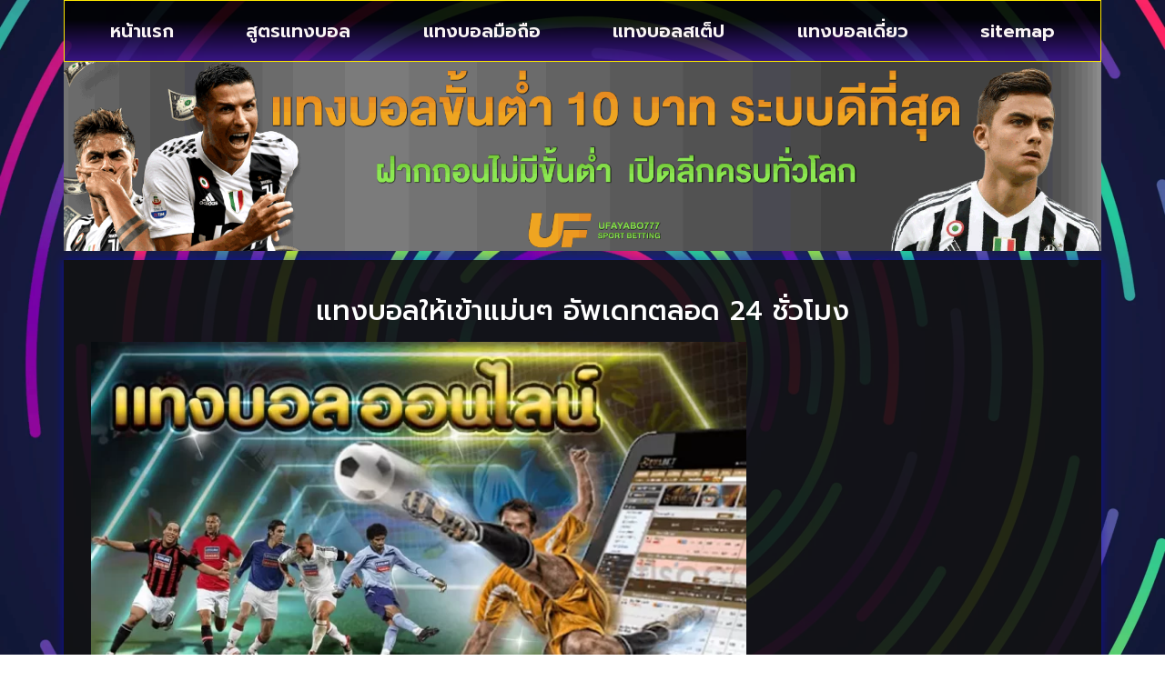

--- FILE ---
content_type: text/html; charset=UTF-8
request_url: https://www.ufayabo777.com/%E0%B9%81%E0%B8%97%E0%B8%87%E0%B8%9A%E0%B8%AD%E0%B8%A5%E0%B9%83%E0%B8%AB%E0%B9%89%E0%B9%80%E0%B8%82%E0%B9%89%E0%B8%B2%E0%B9%81%E0%B8%A1%E0%B9%88%E0%B8%99%E0%B9%86/
body_size: 13692
content:
<!doctype html>
<html lang="th">
<head>
	<meta charset="UTF-8">
	<meta name="viewport" content="width=device-width, initial-scale=1">
	<link rel="profile" href="https://gmpg.org/xfn/11">
	<meta name='robots' content='index, follow, max-image-preview:large, max-snippet:-1, max-video-preview:-1' />

	<!-- This site is optimized with the Yoast SEO plugin v26.8 - https://yoast.com/product/yoast-seo-wordpress/ -->
	<title>แทงบอลให้เข้าแม่นๆ อัพเดทตลอด 24 ชั่วโมง</title>
	<meta name="description" content="แทงบอลให้เข้าแม่นๆ แทงบอลให้เข้าแม่นๆ สิ่งที่ทุกคนนั้นควรที่จะต้องลองเล่นกันดู เพื่อที่จะทำให้หาเงินได้ อย่างไรการแทงไว้หลากหลายรูปแบบ" />
	<link rel="canonical" href="https://www.ufayabo777.com/แทงบอลให้เข้าแม่นๆ/" />
	<meta property="og:locale" content="th_TH" />
	<meta property="og:type" content="article" />
	<meta property="og:title" content="แทงบอลให้เข้าแม่นๆ อัพเดทตลอด 24 ชั่วโมง" />
	<meta property="og:description" content="แทงบอลให้เข้าแม่นๆ แทงบอลให้เข้าแม่นๆ สิ่งที่ทุกคนนั้นควรที่จะต้องลองเล่นกันดู เพื่อที่จะทำให้หาเงินได้ อย่างไรการแทงไว้หลากหลายรูปแบบ" />
	<meta property="og:url" content="https://www.ufayabo777.com/แทงบอลให้เข้าแม่นๆ/" />
	<meta property="og:site_name" content="www.ufayabo777.com" />
	<meta property="article:published_time" content="2023-01-25T07:36:34+00:00" />
	<meta property="article:modified_time" content="2023-01-25T07:40:59+00:00" />
	<meta property="og:image" content="https://www.ufayabo777.com/wp-content/uploads/2023/01/แทงบอลให้เข้าแม่นๆ2.webp" />
	<meta property="og:image:width" content="1000" />
	<meta property="og:image:height" content="500" />
	<meta property="og:image:type" content="image/webp" />
	<meta name="author" content="ตะลุมพุกร่ายมนต์" />
	<meta name="twitter:card" content="summary_large_image" />
	<meta name="twitter:label1" content="Written by" />
	<meta name="twitter:data1" content="ตะลุมพุกร่ายมนต์" />
	<meta name="twitter:label2" content="Est. reading time" />
	<meta name="twitter:data2" content="1 นาที" />
	<script type="application/ld+json" class="yoast-schema-graph">{"@context":"https://schema.org","@graph":[{"@type":"Article","@id":"https://www.ufayabo777.com/%e0%b9%81%e0%b8%97%e0%b8%87%e0%b8%9a%e0%b8%ad%e0%b8%a5%e0%b9%83%e0%b8%ab%e0%b9%89%e0%b9%80%e0%b8%82%e0%b9%89%e0%b8%b2%e0%b9%81%e0%b8%a1%e0%b9%88%e0%b8%99%e0%b9%86/#article","isPartOf":{"@id":"https://www.ufayabo777.com/%e0%b9%81%e0%b8%97%e0%b8%87%e0%b8%9a%e0%b8%ad%e0%b8%a5%e0%b9%83%e0%b8%ab%e0%b9%89%e0%b9%80%e0%b8%82%e0%b9%89%e0%b8%b2%e0%b9%81%e0%b8%a1%e0%b9%88%e0%b8%99%e0%b9%86/"},"author":{"name":"ตะลุมพุกร่ายมนต์","@id":"https://www.ufayabo777.com/#/schema/person/083d4d809e134d72465d7e1ff1a954f7"},"headline":"แทงบอลให้เข้าแม่นๆ อัพเดทตลอด 24 ชั่วโมง","datePublished":"2023-01-25T07:36:34+00:00","dateModified":"2023-01-25T07:40:59+00:00","mainEntityOfPage":{"@id":"https://www.ufayabo777.com/%e0%b9%81%e0%b8%97%e0%b8%87%e0%b8%9a%e0%b8%ad%e0%b8%a5%e0%b9%83%e0%b8%ab%e0%b9%89%e0%b9%80%e0%b8%82%e0%b9%89%e0%b8%b2%e0%b9%81%e0%b8%a1%e0%b9%88%e0%b8%99%e0%b9%86/"},"wordCount":3,"commentCount":0,"publisher":{"@id":"https://www.ufayabo777.com/#organization"},"image":{"@id":"https://www.ufayabo777.com/%e0%b9%81%e0%b8%97%e0%b8%87%e0%b8%9a%e0%b8%ad%e0%b8%a5%e0%b9%83%e0%b8%ab%e0%b9%89%e0%b9%80%e0%b8%82%e0%b9%89%e0%b8%b2%e0%b9%81%e0%b8%a1%e0%b9%88%e0%b8%99%e0%b9%86/#primaryimage"},"thumbnailUrl":"https://www.ufayabo777.com/wp-content/uploads/2023/01/แทงบอลให้เข้าแม่นๆ2.webp","keywords":["แทงบอลให้เข้าแม่นๆ"],"articleSection":["แทงบอลออนไลน์"],"inLanguage":"th"},{"@type":"WebPage","@id":"https://www.ufayabo777.com/%e0%b9%81%e0%b8%97%e0%b8%87%e0%b8%9a%e0%b8%ad%e0%b8%a5%e0%b9%83%e0%b8%ab%e0%b9%89%e0%b9%80%e0%b8%82%e0%b9%89%e0%b8%b2%e0%b9%81%e0%b8%a1%e0%b9%88%e0%b8%99%e0%b9%86/","url":"https://www.ufayabo777.com/%e0%b9%81%e0%b8%97%e0%b8%87%e0%b8%9a%e0%b8%ad%e0%b8%a5%e0%b9%83%e0%b8%ab%e0%b9%89%e0%b9%80%e0%b8%82%e0%b9%89%e0%b8%b2%e0%b9%81%e0%b8%a1%e0%b9%88%e0%b8%99%e0%b9%86/","name":"แทงบอลให้เข้าแม่นๆ อัพเดทตลอด 24 ชั่วโมง","isPartOf":{"@id":"https://www.ufayabo777.com/#website"},"primaryImageOfPage":{"@id":"https://www.ufayabo777.com/%e0%b9%81%e0%b8%97%e0%b8%87%e0%b8%9a%e0%b8%ad%e0%b8%a5%e0%b9%83%e0%b8%ab%e0%b9%89%e0%b9%80%e0%b8%82%e0%b9%89%e0%b8%b2%e0%b9%81%e0%b8%a1%e0%b9%88%e0%b8%99%e0%b9%86/#primaryimage"},"image":{"@id":"https://www.ufayabo777.com/%e0%b9%81%e0%b8%97%e0%b8%87%e0%b8%9a%e0%b8%ad%e0%b8%a5%e0%b9%83%e0%b8%ab%e0%b9%89%e0%b9%80%e0%b8%82%e0%b9%89%e0%b8%b2%e0%b9%81%e0%b8%a1%e0%b9%88%e0%b8%99%e0%b9%86/#primaryimage"},"thumbnailUrl":"https://www.ufayabo777.com/wp-content/uploads/2023/01/แทงบอลให้เข้าแม่นๆ2.webp","datePublished":"2023-01-25T07:36:34+00:00","dateModified":"2023-01-25T07:40:59+00:00","description":"แทงบอลให้เข้าแม่นๆ แทงบอลให้เข้าแม่นๆ สิ่งที่ทุกคนนั้นควรที่จะต้องลองเล่นกันดู เพื่อที่จะทำให้หาเงินได้ อย่างไรการแทงไว้หลากหลายรูปแบบ","breadcrumb":{"@id":"https://www.ufayabo777.com/%e0%b9%81%e0%b8%97%e0%b8%87%e0%b8%9a%e0%b8%ad%e0%b8%a5%e0%b9%83%e0%b8%ab%e0%b9%89%e0%b9%80%e0%b8%82%e0%b9%89%e0%b8%b2%e0%b9%81%e0%b8%a1%e0%b9%88%e0%b8%99%e0%b9%86/#breadcrumb"},"inLanguage":"th","potentialAction":[{"@type":"ReadAction","target":["https://www.ufayabo777.com/%e0%b9%81%e0%b8%97%e0%b8%87%e0%b8%9a%e0%b8%ad%e0%b8%a5%e0%b9%83%e0%b8%ab%e0%b9%89%e0%b9%80%e0%b8%82%e0%b9%89%e0%b8%b2%e0%b9%81%e0%b8%a1%e0%b9%88%e0%b8%99%e0%b9%86/"]}]},{"@type":"ImageObject","inLanguage":"th","@id":"https://www.ufayabo777.com/%e0%b9%81%e0%b8%97%e0%b8%87%e0%b8%9a%e0%b8%ad%e0%b8%a5%e0%b9%83%e0%b8%ab%e0%b9%89%e0%b9%80%e0%b8%82%e0%b9%89%e0%b8%b2%e0%b9%81%e0%b8%a1%e0%b9%88%e0%b8%99%e0%b9%86/#primaryimage","url":"https://www.ufayabo777.com/wp-content/uploads/2023/01/แทงบอลให้เข้าแม่นๆ2.webp","contentUrl":"https://www.ufayabo777.com/wp-content/uploads/2023/01/แทงบอลให้เข้าแม่นๆ2.webp","width":1000,"height":500},{"@type":"BreadcrumbList","@id":"https://www.ufayabo777.com/%e0%b9%81%e0%b8%97%e0%b8%87%e0%b8%9a%e0%b8%ad%e0%b8%a5%e0%b9%83%e0%b8%ab%e0%b9%89%e0%b9%80%e0%b8%82%e0%b9%89%e0%b8%b2%e0%b9%81%e0%b8%a1%e0%b9%88%e0%b8%99%e0%b9%86/#breadcrumb","itemListElement":[{"@type":"ListItem","position":1,"name":"Home","item":"https://www.ufayabo777.com/"},{"@type":"ListItem","position":2,"name":"แทงบอลให้เข้าแม่นๆ อัพเดทตลอด 24 ชั่วโมง"}]},{"@type":"WebSite","@id":"https://www.ufayabo777.com/#website","url":"https://www.ufayabo777.com/","name":"www.ufayabo777.com","description":"","publisher":{"@id":"https://www.ufayabo777.com/#organization"},"potentialAction":[{"@type":"SearchAction","target":{"@type":"EntryPoint","urlTemplate":"https://www.ufayabo777.com/?s={search_term_string}"},"query-input":{"@type":"PropertyValueSpecification","valueRequired":true,"valueName":"search_term_string"}}],"inLanguage":"th"},{"@type":"Organization","@id":"https://www.ufayabo777.com/#organization","name":"www.ufayabo777.com","url":"https://www.ufayabo777.com/","logo":{"@type":"ImageObject","inLanguage":"th","@id":"https://www.ufayabo777.com/#/schema/logo/image/","url":"https://www.ufayabo777.com/wp-content/uploads/2023/04/cropped-Logo-ufayabo777.com-700X200.png","contentUrl":"https://www.ufayabo777.com/wp-content/uploads/2023/04/cropped-Logo-ufayabo777.com-700X200.png","width":653,"height":183,"caption":"www.ufayabo777.com"},"image":{"@id":"https://www.ufayabo777.com/#/schema/logo/image/"}},{"@type":"Person","@id":"https://www.ufayabo777.com/#/schema/person/083d4d809e134d72465d7e1ff1a954f7","name":"ตะลุมพุกร่ายมนต์","image":{"@type":"ImageObject","inLanguage":"th","@id":"https://www.ufayabo777.com/#/schema/person/image/","url":"https://secure.gravatar.com/avatar/56ba300f469bb9da27fbfa4f81483ab2592241d4e46bbc9a7d53276297967419?s=96&d=mm&r=g","contentUrl":"https://secure.gravatar.com/avatar/56ba300f469bb9da27fbfa4f81483ab2592241d4e46bbc9a7d53276297967419?s=96&d=mm&r=g","caption":"ตะลุมพุกร่ายมนต์"},"url":"https://www.ufayabo777.com/author/editor/"}]}</script>
	<!-- / Yoast SEO plugin. -->


<link rel="alternate" type="application/rss+xml" title="www.ufayabo777.com &raquo; ฟีด" href="https://www.ufayabo777.com/feed/" />
<link rel="alternate" title="oEmbed (JSON)" type="application/json+oembed" href="https://www.ufayabo777.com/wp-json/oembed/1.0/embed?url=https%3A%2F%2Fwww.ufayabo777.com%2F%25e0%25b9%2581%25e0%25b8%2597%25e0%25b8%2587%25e0%25b8%259a%25e0%25b8%25ad%25e0%25b8%25a5%25e0%25b9%2583%25e0%25b8%25ab%25e0%25b9%2589%25e0%25b9%2580%25e0%25b8%2582%25e0%25b9%2589%25e0%25b8%25b2%25e0%25b9%2581%25e0%25b8%25a1%25e0%25b9%2588%25e0%25b8%2599%25e0%25b9%2586%2F" />
<link rel="alternate" title="oEmbed (XML)" type="text/xml+oembed" href="https://www.ufayabo777.com/wp-json/oembed/1.0/embed?url=https%3A%2F%2Fwww.ufayabo777.com%2F%25e0%25b9%2581%25e0%25b8%2597%25e0%25b8%2587%25e0%25b8%259a%25e0%25b8%25ad%25e0%25b8%25a5%25e0%25b9%2583%25e0%25b8%25ab%25e0%25b9%2589%25e0%25b9%2580%25e0%25b8%2582%25e0%25b9%2589%25e0%25b8%25b2%25e0%25b9%2581%25e0%25b8%25a1%25e0%25b9%2588%25e0%25b8%2599%25e0%25b9%2586%2F&#038;format=xml" />
<style id='wp-img-auto-sizes-contain-inline-css'>
img:is([sizes=auto i],[sizes^="auto," i]){contain-intrinsic-size:3000px 1500px}
/*# sourceURL=wp-img-auto-sizes-contain-inline-css */
</style>
<style id='wp-emoji-styles-inline-css'>

	img.wp-smiley, img.emoji {
		display: inline !important;
		border: none !important;
		box-shadow: none !important;
		height: 1em !important;
		width: 1em !important;
		margin: 0 0.07em !important;
		vertical-align: -0.1em !important;
		background: none !important;
		padding: 0 !important;
	}
/*# sourceURL=wp-emoji-styles-inline-css */
</style>
<link rel='stylesheet' id='wp-block-library-css' href='https://www.ufayabo777.com/wp-includes/css/dist/block-library/style.min.css?ver=6.9' media='all' />
<style id='global-styles-inline-css'>
:root{--wp--preset--aspect-ratio--square: 1;--wp--preset--aspect-ratio--4-3: 4/3;--wp--preset--aspect-ratio--3-4: 3/4;--wp--preset--aspect-ratio--3-2: 3/2;--wp--preset--aspect-ratio--2-3: 2/3;--wp--preset--aspect-ratio--16-9: 16/9;--wp--preset--aspect-ratio--9-16: 9/16;--wp--preset--color--black: #000000;--wp--preset--color--cyan-bluish-gray: #abb8c3;--wp--preset--color--white: #ffffff;--wp--preset--color--pale-pink: #f78da7;--wp--preset--color--vivid-red: #cf2e2e;--wp--preset--color--luminous-vivid-orange: #ff6900;--wp--preset--color--luminous-vivid-amber: #fcb900;--wp--preset--color--light-green-cyan: #7bdcb5;--wp--preset--color--vivid-green-cyan: #00d084;--wp--preset--color--pale-cyan-blue: #8ed1fc;--wp--preset--color--vivid-cyan-blue: #0693e3;--wp--preset--color--vivid-purple: #9b51e0;--wp--preset--gradient--vivid-cyan-blue-to-vivid-purple: linear-gradient(135deg,rgb(6,147,227) 0%,rgb(155,81,224) 100%);--wp--preset--gradient--light-green-cyan-to-vivid-green-cyan: linear-gradient(135deg,rgb(122,220,180) 0%,rgb(0,208,130) 100%);--wp--preset--gradient--luminous-vivid-amber-to-luminous-vivid-orange: linear-gradient(135deg,rgb(252,185,0) 0%,rgb(255,105,0) 100%);--wp--preset--gradient--luminous-vivid-orange-to-vivid-red: linear-gradient(135deg,rgb(255,105,0) 0%,rgb(207,46,46) 100%);--wp--preset--gradient--very-light-gray-to-cyan-bluish-gray: linear-gradient(135deg,rgb(238,238,238) 0%,rgb(169,184,195) 100%);--wp--preset--gradient--cool-to-warm-spectrum: linear-gradient(135deg,rgb(74,234,220) 0%,rgb(151,120,209) 20%,rgb(207,42,186) 40%,rgb(238,44,130) 60%,rgb(251,105,98) 80%,rgb(254,248,76) 100%);--wp--preset--gradient--blush-light-purple: linear-gradient(135deg,rgb(255,206,236) 0%,rgb(152,150,240) 100%);--wp--preset--gradient--blush-bordeaux: linear-gradient(135deg,rgb(254,205,165) 0%,rgb(254,45,45) 50%,rgb(107,0,62) 100%);--wp--preset--gradient--luminous-dusk: linear-gradient(135deg,rgb(255,203,112) 0%,rgb(199,81,192) 50%,rgb(65,88,208) 100%);--wp--preset--gradient--pale-ocean: linear-gradient(135deg,rgb(255,245,203) 0%,rgb(182,227,212) 50%,rgb(51,167,181) 100%);--wp--preset--gradient--electric-grass: linear-gradient(135deg,rgb(202,248,128) 0%,rgb(113,206,126) 100%);--wp--preset--gradient--midnight: linear-gradient(135deg,rgb(2,3,129) 0%,rgb(40,116,252) 100%);--wp--preset--font-size--small: 13px;--wp--preset--font-size--medium: 20px;--wp--preset--font-size--large: 36px;--wp--preset--font-size--x-large: 42px;--wp--preset--spacing--20: 0.44rem;--wp--preset--spacing--30: 0.67rem;--wp--preset--spacing--40: 1rem;--wp--preset--spacing--50: 1.5rem;--wp--preset--spacing--60: 2.25rem;--wp--preset--spacing--70: 3.38rem;--wp--preset--spacing--80: 5.06rem;--wp--preset--shadow--natural: 6px 6px 9px rgba(0, 0, 0, 0.2);--wp--preset--shadow--deep: 12px 12px 50px rgba(0, 0, 0, 0.4);--wp--preset--shadow--sharp: 6px 6px 0px rgba(0, 0, 0, 0.2);--wp--preset--shadow--outlined: 6px 6px 0px -3px rgb(255, 255, 255), 6px 6px rgb(0, 0, 0);--wp--preset--shadow--crisp: 6px 6px 0px rgb(0, 0, 0);}:root { --wp--style--global--content-size: 800px;--wp--style--global--wide-size: 1200px; }:where(body) { margin: 0; }.wp-site-blocks > .alignleft { float: left; margin-right: 2em; }.wp-site-blocks > .alignright { float: right; margin-left: 2em; }.wp-site-blocks > .aligncenter { justify-content: center; margin-left: auto; margin-right: auto; }:where(.wp-site-blocks) > * { margin-block-start: 24px; margin-block-end: 0; }:where(.wp-site-blocks) > :first-child { margin-block-start: 0; }:where(.wp-site-blocks) > :last-child { margin-block-end: 0; }:root { --wp--style--block-gap: 24px; }:root :where(.is-layout-flow) > :first-child{margin-block-start: 0;}:root :where(.is-layout-flow) > :last-child{margin-block-end: 0;}:root :where(.is-layout-flow) > *{margin-block-start: 24px;margin-block-end: 0;}:root :where(.is-layout-constrained) > :first-child{margin-block-start: 0;}:root :where(.is-layout-constrained) > :last-child{margin-block-end: 0;}:root :where(.is-layout-constrained) > *{margin-block-start: 24px;margin-block-end: 0;}:root :where(.is-layout-flex){gap: 24px;}:root :where(.is-layout-grid){gap: 24px;}.is-layout-flow > .alignleft{float: left;margin-inline-start: 0;margin-inline-end: 2em;}.is-layout-flow > .alignright{float: right;margin-inline-start: 2em;margin-inline-end: 0;}.is-layout-flow > .aligncenter{margin-left: auto !important;margin-right: auto !important;}.is-layout-constrained > .alignleft{float: left;margin-inline-start: 0;margin-inline-end: 2em;}.is-layout-constrained > .alignright{float: right;margin-inline-start: 2em;margin-inline-end: 0;}.is-layout-constrained > .aligncenter{margin-left: auto !important;margin-right: auto !important;}.is-layout-constrained > :where(:not(.alignleft):not(.alignright):not(.alignfull)){max-width: var(--wp--style--global--content-size);margin-left: auto !important;margin-right: auto !important;}.is-layout-constrained > .alignwide{max-width: var(--wp--style--global--wide-size);}body .is-layout-flex{display: flex;}.is-layout-flex{flex-wrap: wrap;align-items: center;}.is-layout-flex > :is(*, div){margin: 0;}body .is-layout-grid{display: grid;}.is-layout-grid > :is(*, div){margin: 0;}body{padding-top: 0px;padding-right: 0px;padding-bottom: 0px;padding-left: 0px;}a:where(:not(.wp-element-button)){text-decoration: underline;}:root :where(.wp-element-button, .wp-block-button__link){background-color: #32373c;border-width: 0;color: #fff;font-family: inherit;font-size: inherit;font-style: inherit;font-weight: inherit;letter-spacing: inherit;line-height: inherit;padding-top: calc(0.667em + 2px);padding-right: calc(1.333em + 2px);padding-bottom: calc(0.667em + 2px);padding-left: calc(1.333em + 2px);text-decoration: none;text-transform: inherit;}.has-black-color{color: var(--wp--preset--color--black) !important;}.has-cyan-bluish-gray-color{color: var(--wp--preset--color--cyan-bluish-gray) !important;}.has-white-color{color: var(--wp--preset--color--white) !important;}.has-pale-pink-color{color: var(--wp--preset--color--pale-pink) !important;}.has-vivid-red-color{color: var(--wp--preset--color--vivid-red) !important;}.has-luminous-vivid-orange-color{color: var(--wp--preset--color--luminous-vivid-orange) !important;}.has-luminous-vivid-amber-color{color: var(--wp--preset--color--luminous-vivid-amber) !important;}.has-light-green-cyan-color{color: var(--wp--preset--color--light-green-cyan) !important;}.has-vivid-green-cyan-color{color: var(--wp--preset--color--vivid-green-cyan) !important;}.has-pale-cyan-blue-color{color: var(--wp--preset--color--pale-cyan-blue) !important;}.has-vivid-cyan-blue-color{color: var(--wp--preset--color--vivid-cyan-blue) !important;}.has-vivid-purple-color{color: var(--wp--preset--color--vivid-purple) !important;}.has-black-background-color{background-color: var(--wp--preset--color--black) !important;}.has-cyan-bluish-gray-background-color{background-color: var(--wp--preset--color--cyan-bluish-gray) !important;}.has-white-background-color{background-color: var(--wp--preset--color--white) !important;}.has-pale-pink-background-color{background-color: var(--wp--preset--color--pale-pink) !important;}.has-vivid-red-background-color{background-color: var(--wp--preset--color--vivid-red) !important;}.has-luminous-vivid-orange-background-color{background-color: var(--wp--preset--color--luminous-vivid-orange) !important;}.has-luminous-vivid-amber-background-color{background-color: var(--wp--preset--color--luminous-vivid-amber) !important;}.has-light-green-cyan-background-color{background-color: var(--wp--preset--color--light-green-cyan) !important;}.has-vivid-green-cyan-background-color{background-color: var(--wp--preset--color--vivid-green-cyan) !important;}.has-pale-cyan-blue-background-color{background-color: var(--wp--preset--color--pale-cyan-blue) !important;}.has-vivid-cyan-blue-background-color{background-color: var(--wp--preset--color--vivid-cyan-blue) !important;}.has-vivid-purple-background-color{background-color: var(--wp--preset--color--vivid-purple) !important;}.has-black-border-color{border-color: var(--wp--preset--color--black) !important;}.has-cyan-bluish-gray-border-color{border-color: var(--wp--preset--color--cyan-bluish-gray) !important;}.has-white-border-color{border-color: var(--wp--preset--color--white) !important;}.has-pale-pink-border-color{border-color: var(--wp--preset--color--pale-pink) !important;}.has-vivid-red-border-color{border-color: var(--wp--preset--color--vivid-red) !important;}.has-luminous-vivid-orange-border-color{border-color: var(--wp--preset--color--luminous-vivid-orange) !important;}.has-luminous-vivid-amber-border-color{border-color: var(--wp--preset--color--luminous-vivid-amber) !important;}.has-light-green-cyan-border-color{border-color: var(--wp--preset--color--light-green-cyan) !important;}.has-vivid-green-cyan-border-color{border-color: var(--wp--preset--color--vivid-green-cyan) !important;}.has-pale-cyan-blue-border-color{border-color: var(--wp--preset--color--pale-cyan-blue) !important;}.has-vivid-cyan-blue-border-color{border-color: var(--wp--preset--color--vivid-cyan-blue) !important;}.has-vivid-purple-border-color{border-color: var(--wp--preset--color--vivid-purple) !important;}.has-vivid-cyan-blue-to-vivid-purple-gradient-background{background: var(--wp--preset--gradient--vivid-cyan-blue-to-vivid-purple) !important;}.has-light-green-cyan-to-vivid-green-cyan-gradient-background{background: var(--wp--preset--gradient--light-green-cyan-to-vivid-green-cyan) !important;}.has-luminous-vivid-amber-to-luminous-vivid-orange-gradient-background{background: var(--wp--preset--gradient--luminous-vivid-amber-to-luminous-vivid-orange) !important;}.has-luminous-vivid-orange-to-vivid-red-gradient-background{background: var(--wp--preset--gradient--luminous-vivid-orange-to-vivid-red) !important;}.has-very-light-gray-to-cyan-bluish-gray-gradient-background{background: var(--wp--preset--gradient--very-light-gray-to-cyan-bluish-gray) !important;}.has-cool-to-warm-spectrum-gradient-background{background: var(--wp--preset--gradient--cool-to-warm-spectrum) !important;}.has-blush-light-purple-gradient-background{background: var(--wp--preset--gradient--blush-light-purple) !important;}.has-blush-bordeaux-gradient-background{background: var(--wp--preset--gradient--blush-bordeaux) !important;}.has-luminous-dusk-gradient-background{background: var(--wp--preset--gradient--luminous-dusk) !important;}.has-pale-ocean-gradient-background{background: var(--wp--preset--gradient--pale-ocean) !important;}.has-electric-grass-gradient-background{background: var(--wp--preset--gradient--electric-grass) !important;}.has-midnight-gradient-background{background: var(--wp--preset--gradient--midnight) !important;}.has-small-font-size{font-size: var(--wp--preset--font-size--small) !important;}.has-medium-font-size{font-size: var(--wp--preset--font-size--medium) !important;}.has-large-font-size{font-size: var(--wp--preset--font-size--large) !important;}.has-x-large-font-size{font-size: var(--wp--preset--font-size--x-large) !important;}
:root :where(.wp-block-pullquote){font-size: 1.5em;line-height: 1.6;}
/*# sourceURL=global-styles-inline-css */
</style>
<link rel='stylesheet' id='elespare-icons-css' href='https://www.ufayabo777.com/wp-content/plugins/elespare/assets/font/elespare-icons.css?ver=3.3.9' media='all' />
<link rel='stylesheet' id='elementor-icons-css' href='https://www.ufayabo777.com/wp-content/plugins/elementor/assets/lib/eicons/css/elementor-icons.min.css?ver=5.46.0' media='all' />
<link rel='stylesheet' id='elementor-frontend-css' href='https://www.ufayabo777.com/wp-content/plugins/elementor/assets/css/frontend.min.css?ver=3.34.2' media='all' />
<link rel='stylesheet' id='elementor-post-4-css' href='https://www.ufayabo777.com/wp-content/uploads/elementor/css/post-4.css?ver=1769034932' media='all' />
<link rel='stylesheet' id='elespare-posts-grid-css' href='https://www.ufayabo777.com/wp-content/plugins/elespare/dist/elespare.style.build.min.css?ver=3.3.7' media='all' />
<link rel='stylesheet' id='hello-elementor-css' href='https://www.ufayabo777.com/wp-content/themes/hello-elementor/assets/css/reset.css?ver=3.4.6' media='all' />
<link rel='stylesheet' id='hello-elementor-theme-style-css' href='https://www.ufayabo777.com/wp-content/themes/hello-elementor/assets/css/theme.css?ver=3.4.6' media='all' />
<link rel='stylesheet' id='hello-elementor-header-footer-css' href='https://www.ufayabo777.com/wp-content/themes/hello-elementor/assets/css/header-footer.css?ver=3.4.6' media='all' />
<link rel='stylesheet' id='e-animation-pulse-css' href='https://www.ufayabo777.com/wp-content/plugins/elementor/assets/lib/animations/styles/e-animation-pulse.min.css?ver=3.34.2' media='all' />
<link rel='stylesheet' id='widget-nav-menu-css' href='https://www.ufayabo777.com/wp-content/plugins/elementor-pro/assets/css/widget-nav-menu.min.css?ver=3.29.2' media='all' />
<link rel='stylesheet' id='widget-image-css' href='https://www.ufayabo777.com/wp-content/plugins/elementor/assets/css/widget-image.min.css?ver=3.34.2' media='all' />
<link rel='stylesheet' id='widget-posts-css' href='https://www.ufayabo777.com/wp-content/plugins/elementor-pro/assets/css/widget-posts.min.css?ver=3.29.2' media='all' />
<link rel='stylesheet' id='elementor-post-37-css' href='https://www.ufayabo777.com/wp-content/uploads/elementor/css/post-37.css?ver=1769034932' media='all' />
<link rel='stylesheet' id='elementor-post-44-css' href='https://www.ufayabo777.com/wp-content/uploads/elementor/css/post-44.css?ver=1769034932' media='all' />
<link rel='stylesheet' id='elementor-post-46-css' href='https://www.ufayabo777.com/wp-content/uploads/elementor/css/post-46.css?ver=1769034932' media='all' />
<link rel='stylesheet' id='elementor-gf-roboto-css' href='https://fonts.googleapis.com/css?family=Roboto:100,100italic,200,200italic,300,300italic,400,400italic,500,500italic,600,600italic,700,700italic,800,800italic,900,900italic&#038;display=auto' media='all' />
<link rel='stylesheet' id='elementor-gf-robotoslab-css' href='https://fonts.googleapis.com/css?family=Roboto+Slab:100,100italic,200,200italic,300,300italic,400,400italic,500,500italic,600,600italic,700,700italic,800,800italic,900,900italic&#038;display=auto' media='all' />
<link rel='stylesheet' id='elementor-gf-prompt-css' href='https://fonts.googleapis.com/css?family=Prompt:100,100italic,200,200italic,300,300italic,400,400italic,500,500italic,600,600italic,700,700italic,800,800italic,900,900italic&#038;display=auto' media='all' />
<link rel='stylesheet' id='elementor-gf-kanit-css' href='https://fonts.googleapis.com/css?family=Kanit:100,100italic,200,200italic,300,300italic,400,400italic,500,500italic,600,600italic,700,700italic,800,800italic,900,900italic&#038;display=auto' media='all' />
<link rel='stylesheet' id='elementor-icons-shared-0-css' href='https://www.ufayabo777.com/wp-content/plugins/elementor/assets/lib/font-awesome/css/fontawesome.min.css?ver=5.15.3' media='all' />
<link rel='stylesheet' id='elementor-icons-fa-regular-css' href='https://www.ufayabo777.com/wp-content/plugins/elementor/assets/lib/font-awesome/css/regular.min.css?ver=5.15.3' media='all' />
<link rel='stylesheet' id='elementor-icons-fa-solid-css' href='https://www.ufayabo777.com/wp-content/plugins/elementor/assets/lib/font-awesome/css/solid.min.css?ver=5.15.3' media='all' />
<script src="https://www.ufayabo777.com/wp-includes/js/jquery/jquery.min.js?ver=3.7.1" id="jquery-core-js"></script>
<script src="https://www.ufayabo777.com/wp-includes/js/jquery/jquery-migrate.min.js?ver=3.4.1" id="jquery-migrate-js"></script>
<link rel="https://api.w.org/" href="https://www.ufayabo777.com/wp-json/" /><link rel="alternate" title="JSON" type="application/json" href="https://www.ufayabo777.com/wp-json/wp/v2/posts/687" /><link rel="EditURI" type="application/rsd+xml" title="RSD" href="https://www.ufayabo777.com/xmlrpc.php?rsd" />
<meta name="generator" content="WordPress 6.9" />
<link rel='shortlink' href='https://www.ufayabo777.com/?p=687' />
<meta name="generator" content="Elementor 3.34.2; features: additional_custom_breakpoints; settings: css_print_method-external, google_font-enabled, font_display-auto">
			<style>
				.e-con.e-parent:nth-of-type(n+4):not(.e-lazyloaded):not(.e-no-lazyload),
				.e-con.e-parent:nth-of-type(n+4):not(.e-lazyloaded):not(.e-no-lazyload) * {
					background-image: none !important;
				}
				@media screen and (max-height: 1024px) {
					.e-con.e-parent:nth-of-type(n+3):not(.e-lazyloaded):not(.e-no-lazyload),
					.e-con.e-parent:nth-of-type(n+3):not(.e-lazyloaded):not(.e-no-lazyload) * {
						background-image: none !important;
					}
				}
				@media screen and (max-height: 640px) {
					.e-con.e-parent:nth-of-type(n+2):not(.e-lazyloaded):not(.e-no-lazyload),
					.e-con.e-parent:nth-of-type(n+2):not(.e-lazyloaded):not(.e-no-lazyload) * {
						background-image: none !important;
					}
				}
			</style>
			<link rel="icon" href="https://www.ufayabo777.com/wp-content/uploads/2023/04/cropped-IconLogo-ufayabo777.com-512X512-32x32.png" sizes="32x32" />
<link rel="icon" href="https://www.ufayabo777.com/wp-content/uploads/2023/04/cropped-IconLogo-ufayabo777.com-512X512-192x192.png" sizes="192x192" />
<link rel="apple-touch-icon" href="https://www.ufayabo777.com/wp-content/uploads/2023/04/cropped-IconLogo-ufayabo777.com-512X512-180x180.png" />
<meta name="msapplication-TileImage" content="https://www.ufayabo777.com/wp-content/uploads/2023/04/cropped-IconLogo-ufayabo777.com-512X512-270x270.png" />
</head>
<body class="wp-singular post-template-default single single-post postid-687 single-format-standard wp-custom-logo wp-embed-responsive wp-theme-hello-elementor hello-elementor-default elementor-default elementor-kit-4 elementor-page-46">


<a class="skip-link screen-reader-text" href="#content">Skip to content</a>

		<div data-elementor-type="header" data-elementor-id="37" class="elementor elementor-37 elementor-location-header" data-elementor-post-type="elementor_library">
			<div class="elementor-element elementor-element-411c5db elementor-hidden-desktop elementor-hidden-tablet elementor-hidden-mobile e-flex e-con-boxed e-con e-parent" data-id="411c5db" data-element_type="container">
					<div class="e-con-inner">
		<div class="elementor-element elementor-element-1bf7940 e-con-full e-flex e-con e-child" data-id="1bf7940" data-element_type="container">
				</div>
		<div class="elementor-element elementor-element-a66673f e-con-full e-flex e-con e-child" data-id="a66673f" data-element_type="container">
				<div class="elementor-element elementor-element-3518351 elementor-align-justify elementor-mobile-align-justify elementor-widget elementor-widget-button" data-id="3518351" data-element_type="widget" data-widget_type="button.default">
				<div class="elementor-widget-container">
									<div class="elementor-button-wrapper">
					<a class="elementor-button elementor-button-link elementor-size-sm elementor-animation-pulse" href="#">
						<span class="elementor-button-content-wrapper">
						<span class="elementor-button-icon">
				<i aria-hidden="true" class="far fa-play-circle"></i>			</span>
									<span class="elementor-button-text">ทดลองเล่น</span>
					</span>
					</a>
				</div>
								</div>
				</div>
				</div>
		<div class="elementor-element elementor-element-f3b674f e-con-full e-flex e-con e-child" data-id="f3b674f" data-element_type="container">
				<div class="elementor-element elementor-element-d4ac9d3 elementor-align-justify elementor-mobile-align-justify elementor-widget elementor-widget-button" data-id="d4ac9d3" data-element_type="widget" data-widget_type="button.default">
				<div class="elementor-widget-container">
									<div class="elementor-button-wrapper">
					<a class="elementor-button elementor-button-link elementor-size-sm elementor-animation-pulse" href="#">
						<span class="elementor-button-content-wrapper">
									<span class="elementor-button-text">เข้าสู่ระบบ</span>
					</span>
					</a>
				</div>
								</div>
				</div>
				</div>
					</div>
				</div>
		<div class="elementor-element elementor-element-1b15fc7 e-flex e-con-boxed e-con e-parent" data-id="1b15fc7" data-element_type="container">
					<div class="e-con-inner">
		<div class="elementor-element elementor-element-f302107 e-con-full e-flex e-con e-child" data-id="f302107" data-element_type="container" data-settings="{&quot;background_background&quot;:&quot;gradient&quot;}">
				<div class="elementor-element elementor-element-4bd7474 elementor-nav-menu__align-justify elementor-nav-menu__text-align-center elementor-nav-menu--dropdown-mobile elementor-nav-menu--stretch elementor-nav-menu--toggle elementor-nav-menu--burger elementor-widget elementor-widget-nav-menu" data-id="4bd7474" data-element_type="widget" data-settings="{&quot;full_width&quot;:&quot;stretch&quot;,&quot;layout&quot;:&quot;horizontal&quot;,&quot;submenu_icon&quot;:{&quot;value&quot;:&quot;&lt;i class=\&quot;fas fa-caret-down\&quot;&gt;&lt;\/i&gt;&quot;,&quot;library&quot;:&quot;fa-solid&quot;},&quot;toggle&quot;:&quot;burger&quot;}" data-widget_type="nav-menu.default">
				<div class="elementor-widget-container">
								<nav aria-label="Menu" class="elementor-nav-menu--main elementor-nav-menu__container elementor-nav-menu--layout-horizontal e--pointer-background e--animation-fade">
				<ul id="menu-1-4bd7474" class="elementor-nav-menu"><li class="menu-item menu-item-type-post_type menu-item-object-page menu-item-home menu-item-23"><a href="https://www.ufayabo777.com/" class="elementor-item">หน้าแรก</a></li>
<li class="menu-item menu-item-type-post_type menu-item-object-page menu-item-24"><a href="https://www.ufayabo777.com/%e0%b8%aa%e0%b8%b9%e0%b8%95%e0%b8%a3%e0%b9%81%e0%b8%97%e0%b8%87%e0%b8%9a%e0%b8%ad%e0%b8%a5/" class="elementor-item">สูตรแทงบอล</a></li>
<li class="menu-item menu-item-type-post_type menu-item-object-page menu-item-25"><a href="https://www.ufayabo777.com/%e0%b9%81%e0%b8%97%e0%b8%87%e0%b8%9a%e0%b8%ad%e0%b8%a5%e0%b8%a1%e0%b8%b7%e0%b8%ad%e0%b8%96%e0%b8%b7%e0%b8%ad/" class="elementor-item">แทงบอลมือถือ</a></li>
<li class="menu-item menu-item-type-post_type menu-item-object-page menu-item-26"><a href="https://www.ufayabo777.com/%e0%b9%81%e0%b8%97%e0%b8%87%e0%b8%9a%e0%b8%ad%e0%b8%a5%e0%b8%aa%e0%b9%80%e0%b8%95%e0%b9%87%e0%b8%9b/" class="elementor-item">แทงบอลสเต็ป</a></li>
<li class="menu-item menu-item-type-post_type menu-item-object-page menu-item-27"><a href="https://www.ufayabo777.com/%e0%b9%81%e0%b8%97%e0%b8%87%e0%b8%9a%e0%b8%ad%e0%b8%a5%e0%b9%80%e0%b8%94%e0%b8%b5%e0%b9%88%e0%b8%a2%e0%b8%a7/" class="elementor-item">แทงบอลเดี่ยว</a></li>
<li class="menu-item menu-item-type-custom menu-item-object-custom menu-item-1757"><a href="https://www.ufayabo777.com/sitemap_index.xml" class="elementor-item">sitemap</a></li>
</ul>			</nav>
					<div class="elementor-menu-toggle" role="button" tabindex="0" aria-label="Menu Toggle" aria-expanded="false">
			<i aria-hidden="true" role="presentation" class="elementor-menu-toggle__icon--open eicon-menu-bar"></i><i aria-hidden="true" role="presentation" class="elementor-menu-toggle__icon--close eicon-close"></i>		</div>
					<nav class="elementor-nav-menu--dropdown elementor-nav-menu__container" aria-hidden="true">
				<ul id="menu-2-4bd7474" class="elementor-nav-menu"><li class="menu-item menu-item-type-post_type menu-item-object-page menu-item-home menu-item-23"><a href="https://www.ufayabo777.com/" class="elementor-item" tabindex="-1">หน้าแรก</a></li>
<li class="menu-item menu-item-type-post_type menu-item-object-page menu-item-24"><a href="https://www.ufayabo777.com/%e0%b8%aa%e0%b8%b9%e0%b8%95%e0%b8%a3%e0%b9%81%e0%b8%97%e0%b8%87%e0%b8%9a%e0%b8%ad%e0%b8%a5/" class="elementor-item" tabindex="-1">สูตรแทงบอล</a></li>
<li class="menu-item menu-item-type-post_type menu-item-object-page menu-item-25"><a href="https://www.ufayabo777.com/%e0%b9%81%e0%b8%97%e0%b8%87%e0%b8%9a%e0%b8%ad%e0%b8%a5%e0%b8%a1%e0%b8%b7%e0%b8%ad%e0%b8%96%e0%b8%b7%e0%b8%ad/" class="elementor-item" tabindex="-1">แทงบอลมือถือ</a></li>
<li class="menu-item menu-item-type-post_type menu-item-object-page menu-item-26"><a href="https://www.ufayabo777.com/%e0%b9%81%e0%b8%97%e0%b8%87%e0%b8%9a%e0%b8%ad%e0%b8%a5%e0%b8%aa%e0%b9%80%e0%b8%95%e0%b9%87%e0%b8%9b/" class="elementor-item" tabindex="-1">แทงบอลสเต็ป</a></li>
<li class="menu-item menu-item-type-post_type menu-item-object-page menu-item-27"><a href="https://www.ufayabo777.com/%e0%b9%81%e0%b8%97%e0%b8%87%e0%b8%9a%e0%b8%ad%e0%b8%a5%e0%b9%80%e0%b8%94%e0%b8%b5%e0%b9%88%e0%b8%a2%e0%b8%a7/" class="elementor-item" tabindex="-1">แทงบอลเดี่ยว</a></li>
<li class="menu-item menu-item-type-custom menu-item-object-custom menu-item-1757"><a href="https://www.ufayabo777.com/sitemap_index.xml" class="elementor-item" tabindex="-1">sitemap</a></li>
</ul>			</nav>
						</div>
				</div>
				</div>
					</div>
				</div>
		<div class="elementor-element elementor-element-7582bb9 e-flex e-con-boxed e-con e-parent" data-id="7582bb9" data-element_type="container">
					<div class="e-con-inner">
		<div class="elementor-element elementor-element-f3b6a19 e-con-full e-flex e-con e-child" data-id="f3b6a19" data-element_type="container">
				<div class="elementor-element elementor-element-afef765 elementor-hidden-mobile elementor-widget elementor-widget-image" data-id="afef765" data-element_type="widget" data-widget_type="image.default">
				<div class="elementor-widget-container">
															<img loading="lazy" width="1920" height="350" src="https://www.ufayabo777.com/wp-content/uploads/2023/04/แทงบอลขั้นต่ำ10บาทระบบดีที่ภาพปก1-ufayabo777.com-1920X350.gif" class="attachment-full size-full wp-image-1136" alt="" />															</div>
				</div>
				<div class="elementor-element elementor-element-b29689d elementor-hidden-desktop elementor-hidden-tablet elementor-widget elementor-widget-image" data-id="b29689d" data-element_type="widget" data-widget_type="image.default">
				<div class="elementor-widget-container">
															<img loading="lazy" width="650" height="650" src="https://www.ufayabo777.com/wp-content/uploads/2023/04/คืนค่าคอม0.5ทุกยอดบิล-ภาพปก2-ufayabo777.com-650X650.gif" class="attachment-full size-full wp-image-1137" alt="" />															</div>
				</div>
				</div>
					</div>
				</div>
				</div>
				<div data-elementor-type="single-post" data-elementor-id="46" class="elementor elementor-46 elementor-location-single post-687 post type-post status-publish format-standard has-post-thumbnail hentry category-8 tag-123" data-elementor-post-type="elementor_library">
			<div class="elementor-element elementor-element-750f023 e-flex e-con-boxed e-con e-parent" data-id="750f023" data-element_type="container">
					<div class="e-con-inner">
		<div class="elementor-element elementor-element-d861c94 e-con-full e-flex e-con e-child" data-id="d861c94" data-element_type="container" data-settings="{&quot;background_background&quot;:&quot;classic&quot;}">
				<div class="elementor-element elementor-element-2ed5510 elementor-widget elementor-widget-theme-post-content" data-id="2ed5510" data-element_type="widget" data-widget_type="theme-post-content.default">
				<div class="elementor-widget-container">
					<h1 style="text-align: center;"><span style="color: #ffffff;">แทงบอลให้เข้าแม่นๆ อัพเดทตลอด 24 ชั่วโมง</span></h1>
<p><img fetchpriority="high" fetchpriority="high" decoding="async" class="aligncenter wp-image-690" src="https://www.ufayabo777.com/wp-content/uploads/2023/01/แทงบอลให้เข้าแม่นๆ2.webp" alt="แทงบอลให้เข้าแม่นๆ" width="720" height="360" srcset="https://www.ufayabo777.com/wp-content/uploads/2023/01/แทงบอลให้เข้าแม่นๆ2.webp 1000w, https://www.ufayabo777.com/wp-content/uploads/2023/01/แทงบอลให้เข้าแม่นๆ2-300x150.webp 300w, https://www.ufayabo777.com/wp-content/uploads/2023/01/แทงบอลให้เข้าแม่นๆ2-768x384.webp 768w" sizes="(max-width: 720px) 100vw, 720px" /></p>
<p><span style="color: #ccffff;"><strong>แทงบอลให้เข้าแม่นๆ</strong></span> ซึ่งบอกได้เลยว่า การเลือกแทงบอลทางออนไลน์นั้น สามารถที่จะเลือกรูปแบบแทงกันได้หลายรูปแบบอย่างมาก โดยไม่ได้จำกัดเพียงแค่ว่าจะแทงว่าจะเลือกทีมไหนที่จะชนะ เพราะแบบนั้นบาง <span style="color: #ccffcc;"><strong>ทีเด็ดแทงบอล</strong></span> ครั้งก็ไม่สามารถเชื่อได้ แถมยังมีอัตราของการต่อรองลูกอีกด้วย <span style="color: #ffff99;"><strong>แทงบอลออนไลน์ 77 </strong></span>จึงทำให้แทงกันอย่างยากมาก ดังนั้นแทงบอลให้เข้าแม่นๆ เป็นเรื่องที่ดีอย่างมากเช่นกัน เพราะอาจจะนับได้ว่าการแทงกันจะได้อัตราการชนะแบบครึ่งๆจริงๆการแทงบอลให้เข้าแม่นๆ</p>
<h3 style="text-align: center;"><span style="color: #ffffff;">แทงบอลให้เข้าแม่นๆ กับเว็บปลอดภัย และมั่นคง 100 %</span></h3>
<p><img decoding="async" class="aligncenter wp-image-688" src="https://www.ufayabo777.com/wp-content/uploads/2023/01/แทงบอลให้เข้าแม่นๆ.jpg" alt="แทงบอลให้เข้าแม่นๆ" width="720" height="459" srcset="https://www.ufayabo777.com/wp-content/uploads/2023/01/แทงบอลให้เข้าแม่นๆ.jpg 400w, https://www.ufayabo777.com/wp-content/uploads/2023/01/แทงบอลให้เข้าแม่นๆ-300x191.jpg 300w" sizes="(max-width: 720px) 100vw, 720px" /></p>
<p><span style="color: #ccffff;"><strong>แทงบอลให้เข้าแม่นๆ </strong></span>เพราะการ แทงบอลให้เข้าแม่นๆในโอกาสสำคัญที่ไม่ว่าใครนั้นก็ต่างสามารถที่จะทำกำไรกันได้ เพราะโอกาสที่จะถูกนั้นน่าจะง่ายกว่า แต่ก็ต้องบอกไว้ก่อนเลยว่าต่อให้จะมี ทีเด็ดแทงบอลให้เข้าแม่นๆวันนี้ ก็ยังมีสิทธิ์ที่จะผิดพลาดกันได้เช่นกัน <a href="https://www.ufayabo777.com/"><span style="color: #ffff99;"><strong>แทงบอลออนไลน์ 77 </strong></span></a>ดังนั้นก็ต้องดูกันละเอียดขึ้นให้ดีด้วย เพราะการแข่งขันนั้นก็สามารถ <span style="color: #ccffcc;"><strong>ทีเด็ดแทงบอล </strong></span>ที่จะเกิดอะไรขึ้นมาอีกก็ได้ เพราะถ้ายังไม่หมดเวลา อย่างไรผลการแข่งก็สามารถที่จะเปลี่ยนแปลงกันได้ตลอดก่อนการแข่งขันจะจบ</p>
<h3 style="text-align: center;"><span style="color: #ffffff;">แทงบอลออนไลน์ 77  คืนค่าคอม 0 . 5 % ทุกยอดบิล</span></h3>
<p><img decoding="async" class="aligncenter wp-image-689" src="https://www.ufayabo777.com/wp-content/uploads/2023/01/แทงบอลให้เข้าแม่นๆ1.jpg" alt="แทงบอลให้เข้าแม่นๆ" width="720" height="405" srcset="https://www.ufayabo777.com/wp-content/uploads/2023/01/แทงบอลให้เข้าแม่นๆ1.jpg 800w, https://www.ufayabo777.com/wp-content/uploads/2023/01/แทงบอลให้เข้าแม่นๆ1-300x169.jpg 300w, https://www.ufayabo777.com/wp-content/uploads/2023/01/แทงบอลให้เข้าแม่นๆ1-768x432.jpg 768w" sizes="(max-width: 720px) 100vw, 720px" /></p>
<p><span style="color: #ccffff;"><strong>แทงบอลให้เข้าแม่นๆ </strong></span>ดังนั้นการ แทงบอลให้เข้าแม่นๆ สิ่งที่ทุกคนนั้นควรที่จะต้องลองเล่นกันดู เพื่อที่จะทำให้หาเงินได้ อย่างไรการแทงไว้หลากหลายรูปแบบ ก็ทำให้ความเสี่ยงนั้นมีน้อยลง เพราะถ้าแทงแบบอื่นแล้วไม่ชนะ แต่ก็ยังสามารถแทงแบบอื่นได้ถูก <span style="color: #ffff99;"><strong>แทงบอลออนไลน์ 77</strong></span> ก็ยังคงได้เงินกลับมาเช่นกัน แต่นั้นก็ขึ้นอยู่กับจำนวนเงินทุนที่มีด้วย <span style="color: #ccffcc;"><strong>ทีเด็ดแทงบอล </strong></span>เพราะถ้าแทงเยอะๆแล้วนั้นอย่างไรก็มีโอกาสเสมอเลยที่จะหมดตัวได้ง่ายเช่นกัน แต่ถ้าแทงถูกขึ้นมาก็รวยแบบมหาศาลกันได้เลย เพราะผลตอบแทนที่ได้นั้นก็บวกไปเท่าตัวอยู่แล้ว <a href="https://www.ufa88s.games/"><span style="color: #ff9900;"><strong>@Line @UFA88SV6</strong></span></a> แค่ผู้เล่นจะแทงกันเท่าไรแค่นั้นเอง วิธีนี้แนะนำสำหรับคนที่มีเงินทุนยิ่งมีจำกัดยิ่งต้องค่อยๆเล่นไปก่อน</p>
				</div>
				</div>
				</div>
					</div>
				</div>
		<div class="elementor-element elementor-element-41415fa e-flex e-con-boxed e-con e-parent" data-id="41415fa" data-element_type="container">
					<div class="e-con-inner">
		<div class="elementor-element elementor-element-67914a6 e-con-full e-flex e-con e-child" data-id="67914a6" data-element_type="container">
				<div class="elementor-element elementor-element-08525a5 elementor-grid-mobile-2 elementor-grid-3 elementor-grid-tablet-2 elementor-widget elementor-widget-portfolio" data-id="08525a5" data-element_type="widget" data-settings="{&quot;row_gap&quot;:{&quot;unit&quot;:&quot;px&quot;,&quot;size&quot;:7,&quot;sizes&quot;:[]},&quot;columns_mobile&quot;:&quot;2&quot;,&quot;columns&quot;:&quot;3&quot;,&quot;columns_tablet&quot;:&quot;2&quot;,&quot;item_ratio&quot;:{&quot;unit&quot;:&quot;px&quot;,&quot;size&quot;:0.66,&quot;sizes&quot;:[]},&quot;item_gap&quot;:{&quot;unit&quot;:&quot;px&quot;,&quot;size&quot;:&quot;&quot;,&quot;sizes&quot;:[]}}" data-widget_type="portfolio.default">
				<div class="elementor-widget-container">
							<div class="elementor-portfolio elementor-grid elementor-posts-container">
				<article class="elementor-portfolio-item elementor-post  post-2551 post type-post status-publish format-standard has-post-thumbnail hentry category-8 tag-71">
			<a class="elementor-post__thumbnail__link" href="https://www.ufayabo777.com/%e0%b9%80%e0%b8%a7%e0%b9%87%e0%b8%9a%e0%b9%84%e0%b8%8b%e0%b8%95%e0%b9%8c-%e0%b8%9e%e0%b8%99%e0%b8%b1%e0%b8%99%e0%b8%9a%e0%b8%ad%e0%b8%a5/">
				<div class="elementor-portfolio-item__img elementor-post__thumbnail">
			<img loading="lazy" width="1200" height="1200" src="https://www.ufayabo777.com/wp-content/uploads/2025/10/photo_2025-10-13_10-27-13.jpg" class="attachment-full size-full wp-image-2552" alt="เว็บไซต์ พนันบอล" srcset="https://www.ufayabo777.com/wp-content/uploads/2025/10/photo_2025-10-13_10-27-13.jpg 1200w, https://www.ufayabo777.com/wp-content/uploads/2025/10/photo_2025-10-13_10-27-13-300x300.jpg 300w, https://www.ufayabo777.com/wp-content/uploads/2025/10/photo_2025-10-13_10-27-13-1024x1024.jpg 1024w, https://www.ufayabo777.com/wp-content/uploads/2025/10/photo_2025-10-13_10-27-13-150x150.jpg 150w, https://www.ufayabo777.com/wp-content/uploads/2025/10/photo_2025-10-13_10-27-13-768x768.jpg 768w" sizes="(max-width: 1200px) 100vw, 1200px" />		</div>
				<div class="elementor-portfolio-item__overlay">
				<div class="elementor-portfolio-item__title">
		เว็บไซต์ พนันบอล		</div>
				</div>
				</a>
		</article>
				<article class="elementor-portfolio-item elementor-post  post-2545 post type-post status-publish format-standard has-post-thumbnail hentry category-243 tag-244">
			<a class="elementor-post__thumbnail__link" href="https://www.ufayabo777.com/%e0%b8%95%e0%b8%b2%e0%b8%a3%e0%b8%b2%e0%b8%87%e0%b8%a1%e0%b8%a7%e0%b8%a2-one/">
				<div class="elementor-portfolio-item__img elementor-post__thumbnail">
			<img loading="lazy" width="1200" height="1200" src="https://www.ufayabo777.com/wp-content/uploads/2025/09/photo_2025-08-21_11-50-55.jpg" class="attachment-full size-full wp-image-2546" alt="ตารางมวย one" srcset="https://www.ufayabo777.com/wp-content/uploads/2025/09/photo_2025-08-21_11-50-55.jpg 1200w, https://www.ufayabo777.com/wp-content/uploads/2025/09/photo_2025-08-21_11-50-55-300x300.jpg 300w, https://www.ufayabo777.com/wp-content/uploads/2025/09/photo_2025-08-21_11-50-55-1024x1024.jpg 1024w, https://www.ufayabo777.com/wp-content/uploads/2025/09/photo_2025-08-21_11-50-55-150x150.jpg 150w, https://www.ufayabo777.com/wp-content/uploads/2025/09/photo_2025-08-21_11-50-55-768x768.jpg 768w" sizes="(max-width: 1200px) 100vw, 1200px" />		</div>
				<div class="elementor-portfolio-item__overlay">
				<div class="elementor-portfolio-item__title">
		ตารางมวย one		</div>
				</div>
				</a>
		</article>
				<article class="elementor-portfolio-item elementor-post  post-2538 post type-post status-publish format-standard has-post-thumbnail hentry category-8 tag-71">
			<a class="elementor-post__thumbnail__link" href="https://www.ufayabo777.com/%e0%b9%80%e0%b8%a7%e0%b9%87%e0%b8%9a%e0%b9%84%e0%b8%8b%e0%b8%95%e0%b9%8c%e0%b9%81%e0%b8%97%e0%b8%87%e0%b8%9a%e0%b8%ad%e0%b8%a5/">
				<div class="elementor-portfolio-item__img elementor-post__thumbnail">
			<img loading="lazy" width="1200" height="1200" src="https://www.ufayabo777.com/wp-content/uploads/2025/08/photo_2025-08-01_14-14-46.jpg" class="attachment-full size-full wp-image-2539" alt="เว็บไซต์แทงบอล" srcset="https://www.ufayabo777.com/wp-content/uploads/2025/08/photo_2025-08-01_14-14-46.jpg 1200w, https://www.ufayabo777.com/wp-content/uploads/2025/08/photo_2025-08-01_14-14-46-300x300.jpg 300w, https://www.ufayabo777.com/wp-content/uploads/2025/08/photo_2025-08-01_14-14-46-1024x1024.jpg 1024w, https://www.ufayabo777.com/wp-content/uploads/2025/08/photo_2025-08-01_14-14-46-150x150.jpg 150w, https://www.ufayabo777.com/wp-content/uploads/2025/08/photo_2025-08-01_14-14-46-768x768.jpg 768w" sizes="(max-width: 1200px) 100vw, 1200px" />		</div>
				<div class="elementor-portfolio-item__overlay">
				<div class="elementor-portfolio-item__title">
		เว็บไซต์แทงบอล		</div>
				</div>
				</a>
		</article>
				<article class="elementor-portfolio-item elementor-post  post-2530 post type-post status-publish format-standard has-post-thumbnail hentry category-106 tag-166">
			<a class="elementor-post__thumbnail__link" href="https://www.ufayabo777.com/285%e0%b8%84%e0%b8%b2%e0%b8%aa%e0%b8%b4%e0%b9%82%e0%b8%99/">
				<div class="elementor-portfolio-item__img elementor-post__thumbnail">
			<img loading="lazy" width="1200" height="1200" src="https://www.ufayabo777.com/wp-content/uploads/2025/06/photo_2025-06-06_11-05-59.jpg" class="attachment-full size-full wp-image-2531" alt="285คาสิโน" srcset="https://www.ufayabo777.com/wp-content/uploads/2025/06/photo_2025-06-06_11-05-59.jpg 1200w, https://www.ufayabo777.com/wp-content/uploads/2025/06/photo_2025-06-06_11-05-59-300x300.jpg 300w, https://www.ufayabo777.com/wp-content/uploads/2025/06/photo_2025-06-06_11-05-59-1024x1024.jpg 1024w, https://www.ufayabo777.com/wp-content/uploads/2025/06/photo_2025-06-06_11-05-59-150x150.jpg 150w, https://www.ufayabo777.com/wp-content/uploads/2025/06/photo_2025-06-06_11-05-59-768x768.jpg 768w" sizes="(max-width: 1200px) 100vw, 1200px" />		</div>
				<div class="elementor-portfolio-item__overlay">
				<div class="elementor-portfolio-item__title">
		285คาสิโน		</div>
				</div>
				</a>
		</article>
				<article class="elementor-portfolio-item elementor-post  post-2519 post type-post status-publish format-standard has-post-thumbnail hentry category-1">
			<a class="elementor-post__thumbnail__link" href="https://www.ufayabo777.com/%e0%b8%95%e0%b8%a3%e0%b8%a7%e0%b8%88%e0%b8%ab%e0%b8%a7%e0%b8%a2%e0%b8%a5%e0%b8%b2%e0%b8%a7%e0%b8%87%e0%b8%a7%e0%b8%94-17-%e0%b8%a1%e0%b8%81%e0%b8%a3%e0%b8%b2%e0%b8%84%e0%b8%a1-2568/">
				<div class="elementor-portfolio-item__img elementor-post__thumbnail">
			<img loading="lazy" width="1200" height="675" src="https://www.ufayabo777.com/wp-content/uploads/2025/01/jIn88VHJyZGP6odlTMgy.jpg" class="attachment-full size-full wp-image-2521" alt="ตรวจหวยลาวงวด 17 มกราคม 2568" srcset="https://www.ufayabo777.com/wp-content/uploads/2025/01/jIn88VHJyZGP6odlTMgy.jpg 1200w, https://www.ufayabo777.com/wp-content/uploads/2025/01/jIn88VHJyZGP6odlTMgy-300x169.jpg 300w, https://www.ufayabo777.com/wp-content/uploads/2025/01/jIn88VHJyZGP6odlTMgy-1024x576.jpg 1024w, https://www.ufayabo777.com/wp-content/uploads/2025/01/jIn88VHJyZGP6odlTMgy-768x432.jpg 768w" sizes="(max-width: 1200px) 100vw, 1200px" />		</div>
				<div class="elementor-portfolio-item__overlay">
				<div class="elementor-portfolio-item__title">
		ตรวจหวยลาวงวด 17 มกราคม 2568		</div>
				</div>
				</a>
		</article>
				<article class="elementor-portfolio-item elementor-post  post-2196 post type-post status-publish format-standard has-post-thumbnail hentry category-165 tag-167">
			<a class="elementor-post__thumbnail__link" href="https://www.ufayabo777.com/%e0%b8%9a%e0%b8%b2%e0%b8%84%e0%b8%b2%e0%b8%a3%e0%b9%88%e0%b8%b2%e0%b8%ad%e0%b8%ad%e0%b8%99%e0%b9%84%e0%b8%a5%e0%b8%99%e0%b9%8c/">
				<div class="elementor-portfolio-item__img elementor-post__thumbnail">
			<img loading="lazy" width="750" height="500" src="https://www.ufayabo777.com/wp-content/uploads/2024/01/23-3.jpg" class="attachment-full size-full wp-image-1990" alt="บาคาร่าออนไลน์" srcset="https://www.ufayabo777.com/wp-content/uploads/2024/01/23-3.jpg 750w, https://www.ufayabo777.com/wp-content/uploads/2024/01/23-3-300x200.jpg 300w" sizes="(max-width: 750px) 100vw, 750px" />		</div>
				<div class="elementor-portfolio-item__overlay">
				<div class="elementor-portfolio-item__title">
		บาคาร่าออนไลน์ เกมบาคาร่า สมัครได้ภายใน 3 นาที		</div>
				</div>
				</a>
		</article>
				</div>
						</div>
				</div>
				</div>
					</div>
				</div>
				</div>
				<div data-elementor-type="footer" data-elementor-id="44" class="elementor elementor-44 elementor-location-footer" data-elementor-post-type="elementor_library">
			<div class="elementor-element elementor-element-e72d4cb e-flex e-con-boxed e-con e-parent" data-id="e72d4cb" data-element_type="container">
					<div class="e-con-inner">
		<div class="elementor-element elementor-element-65e985c e-con-full e-flex e-con e-child" data-id="65e985c" data-element_type="container" data-settings="{&quot;background_background&quot;:&quot;classic&quot;}">
				<div class="elementor-element elementor-element-3f6a51f elementor-widget elementor-widget-theme-site-logo elementor-widget-image" data-id="3f6a51f" data-element_type="widget" data-widget_type="theme-site-logo.default">
				<div class="elementor-widget-container">
											<a href="https://www.ufayabo777.com">
			<img loading="lazy" width="653" height="183" src="https://www.ufayabo777.com/wp-content/uploads/2023/04/cropped-Logo-ufayabo777.com-700X200.png" class="attachment-full size-full wp-image-1138" alt="" srcset="https://www.ufayabo777.com/wp-content/uploads/2023/04/cropped-Logo-ufayabo777.com-700X200.png 653w, https://www.ufayabo777.com/wp-content/uploads/2023/04/cropped-Logo-ufayabo777.com-700X200-300x84.png 300w" sizes="(max-width: 653px) 100vw, 653px" />				</a>
											</div>
				</div>
				<div class="elementor-element elementor-element-d98e349 elementor-widget__width-initial elementor-widget elementor-widget-text-editor" data-id="d98e349" data-element_type="widget" data-widget_type="text-editor.default">
				<div class="elementor-widget-container">
									<p><strong>เว็บตรงไม่ผ่านเอเย่นต์ สมัคร เว็บพนันแทงบอลออนไลน์ หนึ่งเดียวที่จ่ายไวที่สุดรองรับทุกระบบ ตอบสายด้วยระบบอัติโนมัต พร้อมบริการ แทงบอลสด แทงบอลชุด แทงบอลวอลเลต ด้วยมาตรฐานบริการแทงบอลออนไลนืระดับสากล</strong></p>								</div>
				</div>
				<div class="elementor-element elementor-element-4da8011 elementor-nav-menu--dropdown-none elementor-widget elementor-widget-nav-menu" data-id="4da8011" data-element_type="widget" data-settings="{&quot;layout&quot;:&quot;horizontal&quot;,&quot;submenu_icon&quot;:{&quot;value&quot;:&quot;&lt;i class=\&quot;fas fa-caret-down\&quot;&gt;&lt;\/i&gt;&quot;,&quot;library&quot;:&quot;fa-solid&quot;}}" data-widget_type="nav-menu.default">
				<div class="elementor-widget-container">
								<nav aria-label="Menu" class="elementor-nav-menu--main elementor-nav-menu__container elementor-nav-menu--layout-horizontal e--pointer-underline e--animation-fade">
				<ul id="menu-1-4da8011" class="elementor-nav-menu"><li class="menu-item menu-item-type-post_type menu-item-object-page menu-item-1760"><a href="https://www.ufayabo777.com/contact-us/" class="elementor-item">Contact Us</a></li>
<li class="menu-item menu-item-type-post_type menu-item-object-page menu-item-1759"><a href="https://www.ufayabo777.com/about-us/" class="elementor-item">About Us</a></li>
<li class="menu-item menu-item-type-post_type menu-item-object-page menu-item-1758"><a href="https://www.ufayabo777.com/privacy-policy/" class="elementor-item">privacy policy</a></li>
</ul>			</nav>
						<nav class="elementor-nav-menu--dropdown elementor-nav-menu__container" aria-hidden="true">
				<ul id="menu-2-4da8011" class="elementor-nav-menu"><li class="menu-item menu-item-type-post_type menu-item-object-page menu-item-1760"><a href="https://www.ufayabo777.com/contact-us/" class="elementor-item" tabindex="-1">Contact Us</a></li>
<li class="menu-item menu-item-type-post_type menu-item-object-page menu-item-1759"><a href="https://www.ufayabo777.com/about-us/" class="elementor-item" tabindex="-1">About Us</a></li>
<li class="menu-item menu-item-type-post_type menu-item-object-page menu-item-1758"><a href="https://www.ufayabo777.com/privacy-policy/" class="elementor-item" tabindex="-1">privacy policy</a></li>
</ul>			</nav>
						</div>
				</div>
				</div>
					</div>
				</div>
				</div>
		
<script type="speculationrules">
{"prefetch":[{"source":"document","where":{"and":[{"href_matches":"/*"},{"not":{"href_matches":["/wp-*.php","/wp-admin/*","/wp-content/uploads/*","/wp-content/*","/wp-content/plugins/*","/wp-content/themes/hello-elementor/*","/*\\?(.+)"]}},{"not":{"selector_matches":"a[rel~=\"nofollow\"]"}},{"not":{"selector_matches":".no-prefetch, .no-prefetch a"}}]},"eagerness":"conservative"}]}
</script>
			<script>
				const lazyloadRunObserver = () => {
					const lazyloadBackgrounds = document.querySelectorAll( `.e-con.e-parent:not(.e-lazyloaded)` );
					const lazyloadBackgroundObserver = new IntersectionObserver( ( entries ) => {
						entries.forEach( ( entry ) => {
							if ( entry.isIntersecting ) {
								let lazyloadBackground = entry.target;
								if( lazyloadBackground ) {
									lazyloadBackground.classList.add( 'e-lazyloaded' );
								}
								lazyloadBackgroundObserver.unobserve( entry.target );
							}
						});
					}, { rootMargin: '200px 0px 200px 0px' } );
					lazyloadBackgrounds.forEach( ( lazyloadBackground ) => {
						lazyloadBackgroundObserver.observe( lazyloadBackground );
					} );
				};
				const events = [
					'DOMContentLoaded',
					'elementor/lazyload/observe',
				];
				events.forEach( ( event ) => {
					document.addEventListener( event, lazyloadRunObserver );
				} );
			</script>
			<script src="https://www.ufayabo777.com/wp-content/plugins/elespare/assets/marquee/jquery.marquee.js?ver=1769280464" id="jquery-marquee-js"></script>
<script src="https://www.ufayabo777.com/wp-content/plugins/elementor/assets/js/webpack.runtime.min.js?ver=3.34.2" id="elementor-webpack-runtime-js"></script>
<script src="https://www.ufayabo777.com/wp-content/plugins/elementor/assets/js/frontend-modules.min.js?ver=3.34.2" id="elementor-frontend-modules-js"></script>
<script src="https://www.ufayabo777.com/wp-includes/js/jquery/ui/core.min.js?ver=1.13.3" id="jquery-ui-core-js"></script>
<script id="elementor-frontend-js-before">
var elementorFrontendConfig = {"environmentMode":{"edit":false,"wpPreview":false,"isScriptDebug":false},"i18n":{"shareOnFacebook":"Share on Facebook","shareOnTwitter":"Share on Twitter","pinIt":"Pin it","download":"Download","downloadImage":"Download image","fullscreen":"Fullscreen","zoom":"Zoom","share":"Share","playVideo":"Play Video","previous":"Previous","next":"Next","close":"Close","a11yCarouselPrevSlideMessage":"Previous slide","a11yCarouselNextSlideMessage":"Next slide","a11yCarouselFirstSlideMessage":"This is the first slide","a11yCarouselLastSlideMessage":"This is the last slide","a11yCarouselPaginationBulletMessage":"Go to slide"},"is_rtl":false,"breakpoints":{"xs":0,"sm":480,"md":768,"lg":1025,"xl":1440,"xxl":1600},"responsive":{"breakpoints":{"mobile":{"label":"Mobile Portrait","value":767,"default_value":767,"direction":"max","is_enabled":true},"mobile_extra":{"label":"Mobile Landscape","value":880,"default_value":880,"direction":"max","is_enabled":false},"tablet":{"label":"Tablet Portrait","value":1024,"default_value":1024,"direction":"max","is_enabled":true},"tablet_extra":{"label":"Tablet Landscape","value":1200,"default_value":1200,"direction":"max","is_enabled":false},"laptop":{"label":"Laptop","value":1366,"default_value":1366,"direction":"max","is_enabled":false},"widescreen":{"label":"Widescreen","value":2400,"default_value":2400,"direction":"min","is_enabled":false}},"hasCustomBreakpoints":false},"version":"3.34.2","is_static":false,"experimentalFeatures":{"additional_custom_breakpoints":true,"container":true,"theme_builder_v2":true,"nested-elements":true,"home_screen":true,"global_classes_should_enforce_capabilities":true,"e_variables":true,"cloud-library":true,"e_opt_in_v4_page":true,"e_interactions":true,"e_editor_one":true,"import-export-customization":true},"urls":{"assets":"https:\/\/www.ufayabo777.com\/wp-content\/plugins\/elementor\/assets\/","ajaxurl":"https:\/\/www.ufayabo777.com\/wp-admin\/admin-ajax.php","uploadUrl":"https:\/\/www.ufayabo777.com\/wp-content\/uploads"},"nonces":{"floatingButtonsClickTracking":"011d747c68"},"swiperClass":"swiper","settings":{"page":[],"editorPreferences":[]},"kit":{"body_background_background":"classic","active_breakpoints":["viewport_mobile","viewport_tablet"],"global_image_lightbox":"yes","lightbox_enable_counter":"yes","lightbox_enable_fullscreen":"yes","lightbox_enable_zoom":"yes","lightbox_enable_share":"yes","lightbox_title_src":"title","lightbox_description_src":"description"},"post":{"id":687,"title":"%E0%B9%81%E0%B8%97%E0%B8%87%E0%B8%9A%E0%B8%AD%E0%B8%A5%E0%B9%83%E0%B8%AB%E0%B9%89%E0%B9%80%E0%B8%82%E0%B9%89%E0%B8%B2%E0%B9%81%E0%B8%A1%E0%B9%88%E0%B8%99%E0%B9%86%20%E0%B8%AD%E0%B8%B1%E0%B8%9E%E0%B9%80%E0%B8%94%E0%B8%97%E0%B8%95%E0%B8%A5%E0%B8%AD%E0%B8%94%2024%20%E0%B8%8A%E0%B8%B1%E0%B9%88%E0%B8%A7%E0%B9%82%E0%B8%A1%E0%B8%87","excerpt":"","featuredImage":"https:\/\/www.ufayabo777.com\/wp-content\/uploads\/2023\/01\/\u0e41\u0e17\u0e07\u0e1a\u0e2d\u0e25\u0e43\u0e2b\u0e49\u0e40\u0e02\u0e49\u0e32\u0e41\u0e21\u0e48\u0e19\u0e462.webp"}};
//# sourceURL=elementor-frontend-js-before
</script>
<script src="https://www.ufayabo777.com/wp-content/plugins/elementor/assets/js/frontend.min.js?ver=3.34.2" id="elementor-frontend-js"></script>
<script src="https://www.ufayabo777.com/wp-content/plugins/elementor-pro/assets/lib/smartmenus/jquery.smartmenus.min.js?ver=1.2.1" id="smartmenus-js"></script>
<script src="https://www.ufayabo777.com/wp-includes/js/imagesloaded.min.js?ver=5.0.0" id="imagesloaded-js"></script>
<script src="https://www.ufayabo777.com/wp-content/plugins/elementor-pro/assets/js/webpack-pro.runtime.min.js?ver=3.29.2" id="elementor-pro-webpack-runtime-js"></script>
<script src="https://www.ufayabo777.com/wp-includes/js/dist/hooks.min.js?ver=dd5603f07f9220ed27f1" id="wp-hooks-js"></script>
<script src="https://www.ufayabo777.com/wp-includes/js/dist/i18n.min.js?ver=c26c3dc7bed366793375" id="wp-i18n-js"></script>
<script id="wp-i18n-js-after">
wp.i18n.setLocaleData( { 'text direction\u0004ltr': [ 'ltr' ] } );
//# sourceURL=wp-i18n-js-after
</script>
<script id="elementor-pro-frontend-js-before">
var ElementorProFrontendConfig = {"ajaxurl":"https:\/\/www.ufayabo777.com\/wp-admin\/admin-ajax.php","nonce":"1cb04d7c46","urls":{"assets":"https:\/\/www.ufayabo777.com\/wp-content\/plugins\/elementor-pro\/assets\/","rest":"https:\/\/www.ufayabo777.com\/wp-json\/"},"settings":{"lazy_load_background_images":true},"popup":{"hasPopUps":false},"shareButtonsNetworks":{"facebook":{"title":"Facebook","has_counter":true},"twitter":{"title":"Twitter"},"linkedin":{"title":"LinkedIn","has_counter":true},"pinterest":{"title":"Pinterest","has_counter":true},"reddit":{"title":"Reddit","has_counter":true},"vk":{"title":"VK","has_counter":true},"odnoklassniki":{"title":"OK","has_counter":true},"tumblr":{"title":"Tumblr"},"digg":{"title":"Digg"},"skype":{"title":"Skype"},"stumbleupon":{"title":"StumbleUpon","has_counter":true},"mix":{"title":"Mix"},"telegram":{"title":"Telegram"},"pocket":{"title":"Pocket","has_counter":true},"xing":{"title":"XING","has_counter":true},"whatsapp":{"title":"WhatsApp"},"email":{"title":"Email"},"print":{"title":"Print"},"x-twitter":{"title":"X"},"threads":{"title":"Threads"}},"facebook_sdk":{"lang":"th","app_id":""},"lottie":{"defaultAnimationUrl":"https:\/\/www.ufayabo777.com\/wp-content\/plugins\/elementor-pro\/modules\/lottie\/assets\/animations\/default.json"}};
//# sourceURL=elementor-pro-frontend-js-before
</script>
<script src="https://www.ufayabo777.com/wp-content/plugins/elementor-pro/assets/js/frontend.min.js?ver=3.29.2" id="elementor-pro-frontend-js"></script>
<script src="https://www.ufayabo777.com/wp-content/plugins/elementor-pro/assets/js/elements-handlers.min.js?ver=3.29.2" id="pro-elements-handlers-js"></script>
<script id="wp-emoji-settings" type="application/json">
{"baseUrl":"https://s.w.org/images/core/emoji/17.0.2/72x72/","ext":".png","svgUrl":"https://s.w.org/images/core/emoji/17.0.2/svg/","svgExt":".svg","source":{"concatemoji":"https://www.ufayabo777.com/wp-includes/js/wp-emoji-release.min.js?ver=6.9"}}
</script>
<script type="module">
/*! This file is auto-generated */
const a=JSON.parse(document.getElementById("wp-emoji-settings").textContent),o=(window._wpemojiSettings=a,"wpEmojiSettingsSupports"),s=["flag","emoji"];function i(e){try{var t={supportTests:e,timestamp:(new Date).valueOf()};sessionStorage.setItem(o,JSON.stringify(t))}catch(e){}}function c(e,t,n){e.clearRect(0,0,e.canvas.width,e.canvas.height),e.fillText(t,0,0);t=new Uint32Array(e.getImageData(0,0,e.canvas.width,e.canvas.height).data);e.clearRect(0,0,e.canvas.width,e.canvas.height),e.fillText(n,0,0);const a=new Uint32Array(e.getImageData(0,0,e.canvas.width,e.canvas.height).data);return t.every((e,t)=>e===a[t])}function p(e,t){e.clearRect(0,0,e.canvas.width,e.canvas.height),e.fillText(t,0,0);var n=e.getImageData(16,16,1,1);for(let e=0;e<n.data.length;e++)if(0!==n.data[e])return!1;return!0}function u(e,t,n,a){switch(t){case"flag":return n(e,"\ud83c\udff3\ufe0f\u200d\u26a7\ufe0f","\ud83c\udff3\ufe0f\u200b\u26a7\ufe0f")?!1:!n(e,"\ud83c\udde8\ud83c\uddf6","\ud83c\udde8\u200b\ud83c\uddf6")&&!n(e,"\ud83c\udff4\udb40\udc67\udb40\udc62\udb40\udc65\udb40\udc6e\udb40\udc67\udb40\udc7f","\ud83c\udff4\u200b\udb40\udc67\u200b\udb40\udc62\u200b\udb40\udc65\u200b\udb40\udc6e\u200b\udb40\udc67\u200b\udb40\udc7f");case"emoji":return!a(e,"\ud83e\u1fac8")}return!1}function f(e,t,n,a){let r;const o=(r="undefined"!=typeof WorkerGlobalScope&&self instanceof WorkerGlobalScope?new OffscreenCanvas(300,150):document.createElement("canvas")).getContext("2d",{willReadFrequently:!0}),s=(o.textBaseline="top",o.font="600 32px Arial",{});return e.forEach(e=>{s[e]=t(o,e,n,a)}),s}function r(e){var t=document.createElement("script");t.src=e,t.defer=!0,document.head.appendChild(t)}a.supports={everything:!0,everythingExceptFlag:!0},new Promise(t=>{let n=function(){try{var e=JSON.parse(sessionStorage.getItem(o));if("object"==typeof e&&"number"==typeof e.timestamp&&(new Date).valueOf()<e.timestamp+604800&&"object"==typeof e.supportTests)return e.supportTests}catch(e){}return null}();if(!n){if("undefined"!=typeof Worker&&"undefined"!=typeof OffscreenCanvas&&"undefined"!=typeof URL&&URL.createObjectURL&&"undefined"!=typeof Blob)try{var e="postMessage("+f.toString()+"("+[JSON.stringify(s),u.toString(),c.toString(),p.toString()].join(",")+"));",a=new Blob([e],{type:"text/javascript"});const r=new Worker(URL.createObjectURL(a),{name:"wpTestEmojiSupports"});return void(r.onmessage=e=>{i(n=e.data),r.terminate(),t(n)})}catch(e){}i(n=f(s,u,c,p))}t(n)}).then(e=>{for(const n in e)a.supports[n]=e[n],a.supports.everything=a.supports.everything&&a.supports[n],"flag"!==n&&(a.supports.everythingExceptFlag=a.supports.everythingExceptFlag&&a.supports[n]);var t;a.supports.everythingExceptFlag=a.supports.everythingExceptFlag&&!a.supports.flag,a.supports.everything||((t=a.source||{}).concatemoji?r(t.concatemoji):t.wpemoji&&t.twemoji&&(r(t.twemoji),r(t.wpemoji)))});
//# sourceURL=https://www.ufayabo777.com/wp-includes/js/wp-emoji-loader.min.js
</script>

</body>
</html>


--- FILE ---
content_type: text/css
request_url: https://www.ufayabo777.com/wp-content/uploads/elementor/css/post-44.css?ver=1769034932
body_size: 915
content:
.elementor-44 .elementor-element.elementor-element-e72d4cb{--display:flex;--flex-direction:row;--container-widget-width:calc( ( 1 - var( --container-widget-flex-grow ) ) * 100% );--container-widget-height:100%;--container-widget-flex-grow:1;--container-widget-align-self:stretch;--flex-wrap-mobile:wrap;--justify-content:center;--align-items:stretch;--gap:0px 0px;--row-gap:0px;--column-gap:0px;--padding-top:0px;--padding-bottom:0px;--padding-left:0px;--padding-right:0px;}.elementor-44 .elementor-element.elementor-element-e72d4cb.e-con{--align-self:center;}.elementor-44 .elementor-element.elementor-element-65e985c{--display:flex;--justify-content:center;--align-items:center;--container-widget-width:calc( ( 1 - var( --container-widget-flex-grow ) ) * 100% );--gap:0px 0px;--row-gap:0px;--column-gap:0px;}.elementor-44 .elementor-element.elementor-element-65e985c:not(.elementor-motion-effects-element-type-background), .elementor-44 .elementor-element.elementor-element-65e985c > .elementor-motion-effects-container > .elementor-motion-effects-layer{background-color:var( --e-global-color-62e1e60 );}.elementor-widget-theme-site-logo .widget-image-caption{color:var( --e-global-color-text );font-family:var( --e-global-typography-text-font-family ), Sans-serif;font-weight:var( --e-global-typography-text-font-weight );}.elementor-44 .elementor-element.elementor-element-3f6a51f img{width:47%;}.elementor-widget-text-editor{font-family:var( --e-global-typography-text-font-family ), Sans-serif;font-weight:var( --e-global-typography-text-font-weight );color:var( --e-global-color-text );}.elementor-widget-text-editor.elementor-drop-cap-view-stacked .elementor-drop-cap{background-color:var( --e-global-color-primary );}.elementor-widget-text-editor.elementor-drop-cap-view-framed .elementor-drop-cap, .elementor-widget-text-editor.elementor-drop-cap-view-default .elementor-drop-cap{color:var( --e-global-color-primary );border-color:var( --e-global-color-primary );}.elementor-44 .elementor-element.elementor-element-d98e349{width:var( --container-widget-width, 75% );max-width:75%;--container-widget-width:75%;--container-widget-flex-grow:0;text-align:center;font-family:"Prompt", Sans-serif;font-size:14px;font-weight:300;color:#B4B4B4;}.elementor-widget-nav-menu .elementor-nav-menu .elementor-item{font-family:var( --e-global-typography-primary-font-family ), Sans-serif;font-weight:var( --e-global-typography-primary-font-weight );}.elementor-widget-nav-menu .elementor-nav-menu--main .elementor-item{color:var( --e-global-color-text );fill:var( --e-global-color-text );}.elementor-widget-nav-menu .elementor-nav-menu--main .elementor-item:hover,
					.elementor-widget-nav-menu .elementor-nav-menu--main .elementor-item.elementor-item-active,
					.elementor-widget-nav-menu .elementor-nav-menu--main .elementor-item.highlighted,
					.elementor-widget-nav-menu .elementor-nav-menu--main .elementor-item:focus{color:var( --e-global-color-accent );fill:var( --e-global-color-accent );}.elementor-widget-nav-menu .elementor-nav-menu--main:not(.e--pointer-framed) .elementor-item:before,
					.elementor-widget-nav-menu .elementor-nav-menu--main:not(.e--pointer-framed) .elementor-item:after{background-color:var( --e-global-color-accent );}.elementor-widget-nav-menu .e--pointer-framed .elementor-item:before,
					.elementor-widget-nav-menu .e--pointer-framed .elementor-item:after{border-color:var( --e-global-color-accent );}.elementor-widget-nav-menu{--e-nav-menu-divider-color:var( --e-global-color-text );}.elementor-widget-nav-menu .elementor-nav-menu--dropdown .elementor-item, .elementor-widget-nav-menu .elementor-nav-menu--dropdown  .elementor-sub-item{font-family:var( --e-global-typography-accent-font-family ), Sans-serif;font-weight:var( --e-global-typography-accent-font-weight );}.elementor-44 .elementor-element.elementor-element-4da8011 .elementor-nav-menu .elementor-item{font-family:"Roboto", Sans-serif;font-size:14px;font-weight:600;}.elementor-44 .elementor-element.elementor-element-4da8011 .elementor-nav-menu--main .elementor-item{color:#24F6FF;fill:#24F6FF;}.elementor-44 .elementor-element.elementor-element-4da8011 .elementor-nav-menu--main .elementor-item:hover,
					.elementor-44 .elementor-element.elementor-element-4da8011 .elementor-nav-menu--main .elementor-item.elementor-item-active,
					.elementor-44 .elementor-element.elementor-element-4da8011 .elementor-nav-menu--main .elementor-item.highlighted,
					.elementor-44 .elementor-element.elementor-element-4da8011 .elementor-nav-menu--main .elementor-item:focus{color:#BD1CFF;fill:#BD1CFF;}.elementor-44 .elementor-element.elementor-element-4da8011 .e--pointer-framed .elementor-item:before{border-width:2px;}.elementor-44 .elementor-element.elementor-element-4da8011 .e--pointer-framed.e--animation-draw .elementor-item:before{border-width:0 0 2px 2px;}.elementor-44 .elementor-element.elementor-element-4da8011 .e--pointer-framed.e--animation-draw .elementor-item:after{border-width:2px 2px 0 0;}.elementor-44 .elementor-element.elementor-element-4da8011 .e--pointer-framed.e--animation-corners .elementor-item:before{border-width:2px 0 0 2px;}.elementor-44 .elementor-element.elementor-element-4da8011 .e--pointer-framed.e--animation-corners .elementor-item:after{border-width:0 2px 2px 0;}.elementor-44 .elementor-element.elementor-element-4da8011 .e--pointer-underline .elementor-item:after,
					 .elementor-44 .elementor-element.elementor-element-4da8011 .e--pointer-overline .elementor-item:before,
					 .elementor-44 .elementor-element.elementor-element-4da8011 .e--pointer-double-line .elementor-item:before,
					 .elementor-44 .elementor-element.elementor-element-4da8011 .e--pointer-double-line .elementor-item:after{height:2px;}.elementor-theme-builder-content-area{height:400px;}.elementor-location-header:before, .elementor-location-footer:before{content:"";display:table;clear:both;}@media(max-width:1024px){.elementor-44 .elementor-element.elementor-element-d98e349{--container-widget-width:732px;--container-widget-flex-grow:0;width:var( --container-widget-width, 732px );max-width:732px;}}@media(min-width:768px){.elementor-44 .elementor-element.elementor-element-e72d4cb{--content-width:1140px;}}@media(max-width:767px){.elementor-44 .elementor-element.elementor-element-3f6a51f img{width:70%;}.elementor-44 .elementor-element.elementor-element-d98e349{--container-widget-width:282px;--container-widget-flex-grow:0;width:var( --container-widget-width, 282px );max-width:282px;font-size:10px;}.elementor-44 .elementor-element.elementor-element-4da8011 .elementor-nav-menu--main .elementor-item{padding-left:5px;padding-right:5px;padding-top:5px;padding-bottom:5px;}.elementor-44 .elementor-element.elementor-element-4da8011{--e-nav-menu-horizontal-menu-item-margin:calc( 19px / 2 );}.elementor-44 .elementor-element.elementor-element-4da8011 .elementor-nav-menu--main:not(.elementor-nav-menu--layout-horizontal) .elementor-nav-menu > li:not(:last-child){margin-bottom:19px;}}

--- FILE ---
content_type: text/css
request_url: https://www.ufayabo777.com/wp-content/uploads/elementor/css/post-46.css?ver=1769034932
body_size: 398
content:
.elementor-46 .elementor-element.elementor-element-750f023{--display:flex;--flex-direction:row;--container-widget-width:calc( ( 1 - var( --container-widget-flex-grow ) ) * 100% );--container-widget-height:100%;--container-widget-flex-grow:1;--container-widget-align-self:stretch;--flex-wrap-mobile:wrap;--align-items:stretch;--gap:0px 0px;--row-gap:0px;--column-gap:0px;}.elementor-46 .elementor-element.elementor-element-d861c94{--display:flex;--padding-top:0px;--padding-bottom:0px;--padding-left:0px;--padding-right:0px;}.elementor-widget-theme-post-content{color:var( --e-global-color-text );font-family:var( --e-global-typography-text-font-family ), Sans-serif;font-weight:var( --e-global-typography-text-font-weight );}.elementor-46 .elementor-element.elementor-element-2ed5510 > .elementor-widget-container{background-color:#111111E3;margin:0px 0px 0px 0px;padding:30px 30px 30px 30px;border-radius:0px 0px 0px 0px;box-shadow:0px 0px 10px 0px rgba(0, 5.543478260869703, 255, 0.5);}.elementor-46 .elementor-element.elementor-element-2ed5510{color:#FFFFFF;font-family:"Prompt", Sans-serif;font-size:16px;font-weight:400;}.elementor-46 .elementor-element.elementor-element-41415fa{--display:flex;--flex-direction:row;--container-widget-width:calc( ( 1 - var( --container-widget-flex-grow ) ) * 100% );--container-widget-height:100%;--container-widget-flex-grow:1;--container-widget-align-self:stretch;--flex-wrap-mobile:wrap;--align-items:stretch;--gap:10px 10px;--row-gap:10px;--column-gap:10px;}.elementor-46 .elementor-element.elementor-element-67914a6{--display:flex;}.elementor-widget-portfolio a .elementor-portfolio-item__overlay{background-color:var( --e-global-color-accent );}.elementor-widget-portfolio .elementor-portfolio-item__title{font-family:var( --e-global-typography-primary-font-family ), Sans-serif;font-weight:var( --e-global-typography-primary-font-weight );}.elementor-widget-portfolio .elementor-portfolio__filter{color:var( --e-global-color-text );font-family:var( --e-global-typography-primary-font-family ), Sans-serif;font-weight:var( --e-global-typography-primary-font-weight );}.elementor-widget-portfolio .elementor-portfolio__filter.elementor-active{color:var( --e-global-color-primary );}.elementor-msie .elementor-46 .elementor-element.elementor-element-08525a5 .elementor-portfolio-item{width:calc( 100% / 3 );}.elementor-46 .elementor-element.elementor-element-08525a5 .elementor-post__thumbnail__link{padding-bottom:calc( 0.66 * 100% );}.elementor-46 .elementor-element.elementor-element-08525a5:after{content:"0.66";position:absolute;color:transparent;}.elementor-46 .elementor-element.elementor-element-08525a5{--grid-row-gap:7px;--grid-column-gap:10px;}.elementor-46 .elementor-element.elementor-element-08525a5 .elementor-portfolio-item__img, .elementor-46 .elementor-element.elementor-element-08525a5 .elementor-portfolio-item__overlay{border-radius:0px 0px 0px 0px;}.elementor-46 .elementor-element.elementor-element-08525a5 a .elementor-portfolio-item__overlay{background-color:#06033A;}.elementor-46 .elementor-element.elementor-element-08525a5 a .elementor-portfolio-item__title{color:#FFFFFF;}.elementor-46 .elementor-element.elementor-element-08525a5 .elementor-portfolio-item__title{font-family:"Kanit", Sans-serif;font-weight:600;}@media(max-width:1024px){.elementor-46 .elementor-element.elementor-element-2ed5510{font-size:14px;}.elementor-msie .elementor-46 .elementor-element.elementor-element-08525a5 .elementor-portfolio-item{width:calc( 100% / 2 );}}@media(max-width:767px){.elementor-46 .elementor-element.elementor-element-750f023{--padding-top:0px;--padding-bottom:0px;--padding-left:0px;--padding-right:0px;}.elementor-46 .elementor-element.elementor-element-d861c94{--margin-top:10px;--margin-bottom:10px;--margin-left:10px;--margin-right:10px;--padding-top:0px;--padding-bottom:0px;--padding-left:0px;--padding-right:0px;}.elementor-46 .elementor-element.elementor-element-2ed5510{font-size:13px;}.elementor-msie .elementor-46 .elementor-element.elementor-element-08525a5 .elementor-portfolio-item{width:calc( 100% / 2 );}.elementor-46 .elementor-element.elementor-element-08525a5 .elementor-portfolio-item__title{font-size:12px;}}